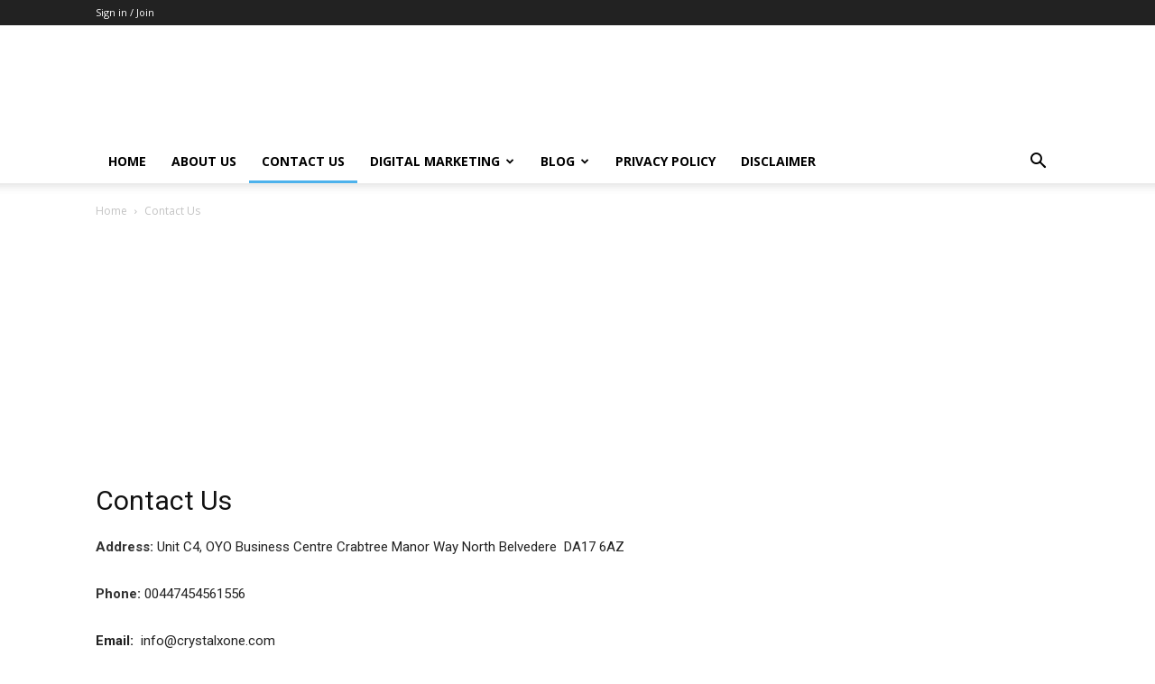

--- FILE ---
content_type: text/html; charset=utf-8
request_url: https://www.google.com/recaptcha/api2/aframe
body_size: 268
content:
<!DOCTYPE HTML><html><head><meta http-equiv="content-type" content="text/html; charset=UTF-8"></head><body><script nonce="VKB0fCN849Tre4IN7XDWCQ">/** Anti-fraud and anti-abuse applications only. See google.com/recaptcha */ try{var clients={'sodar':'https://pagead2.googlesyndication.com/pagead/sodar?'};window.addEventListener("message",function(a){try{if(a.source===window.parent){var b=JSON.parse(a.data);var c=clients[b['id']];if(c){var d=document.createElement('img');d.src=c+b['params']+'&rc='+(localStorage.getItem("rc::a")?sessionStorage.getItem("rc::b"):"");window.document.body.appendChild(d);sessionStorage.setItem("rc::e",parseInt(sessionStorage.getItem("rc::e")||0)+1);localStorage.setItem("rc::h",'1768966980495');}}}catch(b){}});window.parent.postMessage("_grecaptcha_ready", "*");}catch(b){}</script></body></html>